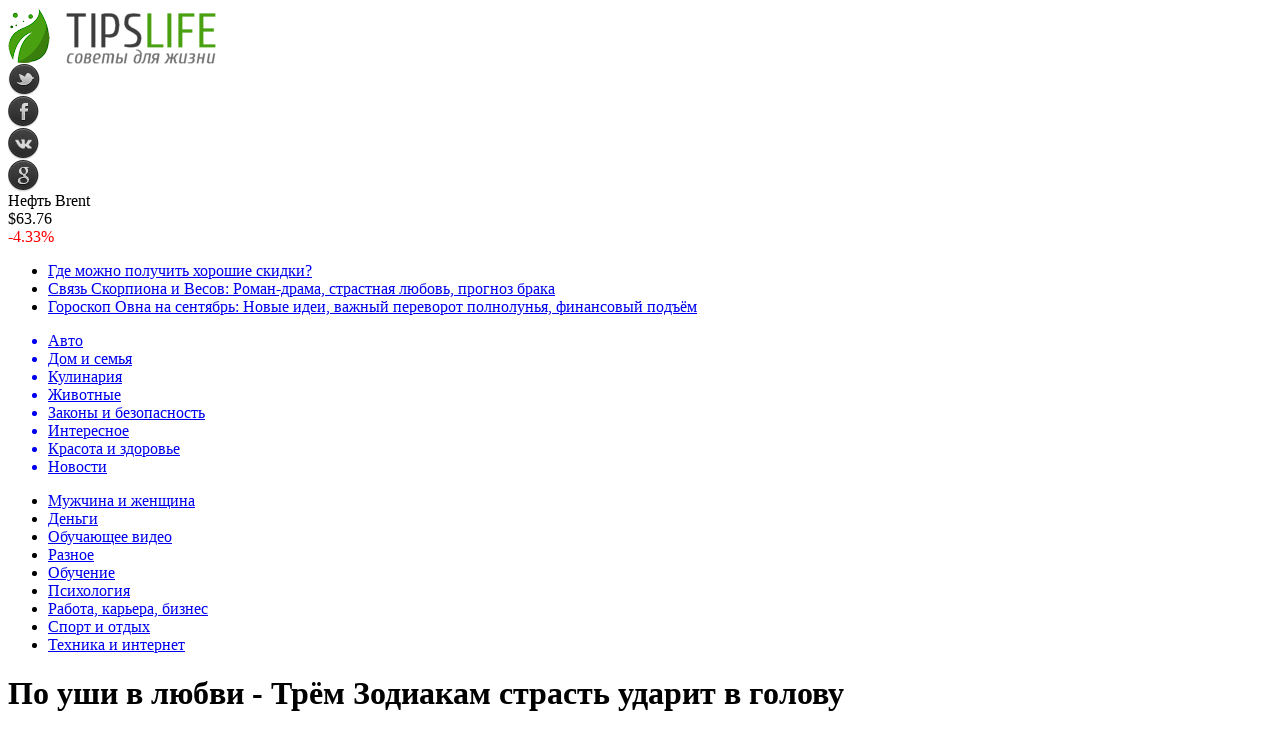

--- FILE ---
content_type: text/html; charset=UTF-8
request_url: http://tipslife.ru/93173-po-ushi-v-lyubvi-tryom-zodiakam-strast-udarit-v-golovu.html
body_size: 10713
content:
<!DOCTYPE html PUBLIC "-//W3C//DTD XHTML 1.0 Transitional//EN" "http://www.w3.org/TR/xhtml1/DTD/xhtml1-transitional.dtd">
<html xmlns="http://www.w3.org/1999/xhtml">
<head>
<meta http-equiv="Content-Type" content="text/html; charset=utf-8" />

<title>По уши в любви - Трём Зодиакам страсть ударит в голову</title>
<meta name="description" content="В конце марта чувства нагрянут нагадано-нежданно. Не все Знаки готовы и умеют безоговорочно увлечься кем-то, поддаться порыву и отдаться в плен эмоциям. Но вот весна именно так повлияет на Льва, Скорпиона и Весов. Они не станут сопротивляться любви с первого взгляда." />

<link rel="Shortcut Icon" href="http://tipslife.ru/favicon.ico" type="image/x-icon" />
<link rel="alternate" type="application/rss+xml" title="Советы для жизни - RSS" href="http://tipslife.ru/feed/" />
<link rel="stylesheet" href="http://tipslife.ru/wp-content/themes/novosti/style.css" type="text/css" />
<script src="//ajax.googleapis.com/ajax/libs/jquery/2.1.4/jquery.min.js"></script>
<link href='http://fonts.googleapis.com/css?family=Cuprum:400,400italic&subset=cyrillic' rel='stylesheet' type='text/css'><meta name='robots' content='max-image-preview:large' />
<style id='classic-theme-styles-inline-css' type='text/css'>
/*! This file is auto-generated */
.wp-block-button__link{color:#fff;background-color:#32373c;border-radius:9999px;box-shadow:none;text-decoration:none;padding:calc(.667em + 2px) calc(1.333em + 2px);font-size:1.125em}.wp-block-file__button{background:#32373c;color:#fff;text-decoration:none}
</style>
<style id='global-styles-inline-css' type='text/css'>
body{--wp--preset--color--black: #000000;--wp--preset--color--cyan-bluish-gray: #abb8c3;--wp--preset--color--white: #ffffff;--wp--preset--color--pale-pink: #f78da7;--wp--preset--color--vivid-red: #cf2e2e;--wp--preset--color--luminous-vivid-orange: #ff6900;--wp--preset--color--luminous-vivid-amber: #fcb900;--wp--preset--color--light-green-cyan: #7bdcb5;--wp--preset--color--vivid-green-cyan: #00d084;--wp--preset--color--pale-cyan-blue: #8ed1fc;--wp--preset--color--vivid-cyan-blue: #0693e3;--wp--preset--color--vivid-purple: #9b51e0;--wp--preset--gradient--vivid-cyan-blue-to-vivid-purple: linear-gradient(135deg,rgba(6,147,227,1) 0%,rgb(155,81,224) 100%);--wp--preset--gradient--light-green-cyan-to-vivid-green-cyan: linear-gradient(135deg,rgb(122,220,180) 0%,rgb(0,208,130) 100%);--wp--preset--gradient--luminous-vivid-amber-to-luminous-vivid-orange: linear-gradient(135deg,rgba(252,185,0,1) 0%,rgba(255,105,0,1) 100%);--wp--preset--gradient--luminous-vivid-orange-to-vivid-red: linear-gradient(135deg,rgba(255,105,0,1) 0%,rgb(207,46,46) 100%);--wp--preset--gradient--very-light-gray-to-cyan-bluish-gray: linear-gradient(135deg,rgb(238,238,238) 0%,rgb(169,184,195) 100%);--wp--preset--gradient--cool-to-warm-spectrum: linear-gradient(135deg,rgb(74,234,220) 0%,rgb(151,120,209) 20%,rgb(207,42,186) 40%,rgb(238,44,130) 60%,rgb(251,105,98) 80%,rgb(254,248,76) 100%);--wp--preset--gradient--blush-light-purple: linear-gradient(135deg,rgb(255,206,236) 0%,rgb(152,150,240) 100%);--wp--preset--gradient--blush-bordeaux: linear-gradient(135deg,rgb(254,205,165) 0%,rgb(254,45,45) 50%,rgb(107,0,62) 100%);--wp--preset--gradient--luminous-dusk: linear-gradient(135deg,rgb(255,203,112) 0%,rgb(199,81,192) 50%,rgb(65,88,208) 100%);--wp--preset--gradient--pale-ocean: linear-gradient(135deg,rgb(255,245,203) 0%,rgb(182,227,212) 50%,rgb(51,167,181) 100%);--wp--preset--gradient--electric-grass: linear-gradient(135deg,rgb(202,248,128) 0%,rgb(113,206,126) 100%);--wp--preset--gradient--midnight: linear-gradient(135deg,rgb(2,3,129) 0%,rgb(40,116,252) 100%);--wp--preset--font-size--small: 13px;--wp--preset--font-size--medium: 20px;--wp--preset--font-size--large: 36px;--wp--preset--font-size--x-large: 42px;--wp--preset--spacing--20: 0.44rem;--wp--preset--spacing--30: 0.67rem;--wp--preset--spacing--40: 1rem;--wp--preset--spacing--50: 1.5rem;--wp--preset--spacing--60: 2.25rem;--wp--preset--spacing--70: 3.38rem;--wp--preset--spacing--80: 5.06rem;--wp--preset--shadow--natural: 6px 6px 9px rgba(0, 0, 0, 0.2);--wp--preset--shadow--deep: 12px 12px 50px rgba(0, 0, 0, 0.4);--wp--preset--shadow--sharp: 6px 6px 0px rgba(0, 0, 0, 0.2);--wp--preset--shadow--outlined: 6px 6px 0px -3px rgba(255, 255, 255, 1), 6px 6px rgba(0, 0, 0, 1);--wp--preset--shadow--crisp: 6px 6px 0px rgba(0, 0, 0, 1);}:where(.is-layout-flex){gap: 0.5em;}:where(.is-layout-grid){gap: 0.5em;}body .is-layout-flex{display: flex;}body .is-layout-flex{flex-wrap: wrap;align-items: center;}body .is-layout-flex > *{margin: 0;}body .is-layout-grid{display: grid;}body .is-layout-grid > *{margin: 0;}:where(.wp-block-columns.is-layout-flex){gap: 2em;}:where(.wp-block-columns.is-layout-grid){gap: 2em;}:where(.wp-block-post-template.is-layout-flex){gap: 1.25em;}:where(.wp-block-post-template.is-layout-grid){gap: 1.25em;}.has-black-color{color: var(--wp--preset--color--black) !important;}.has-cyan-bluish-gray-color{color: var(--wp--preset--color--cyan-bluish-gray) !important;}.has-white-color{color: var(--wp--preset--color--white) !important;}.has-pale-pink-color{color: var(--wp--preset--color--pale-pink) !important;}.has-vivid-red-color{color: var(--wp--preset--color--vivid-red) !important;}.has-luminous-vivid-orange-color{color: var(--wp--preset--color--luminous-vivid-orange) !important;}.has-luminous-vivid-amber-color{color: var(--wp--preset--color--luminous-vivid-amber) !important;}.has-light-green-cyan-color{color: var(--wp--preset--color--light-green-cyan) !important;}.has-vivid-green-cyan-color{color: var(--wp--preset--color--vivid-green-cyan) !important;}.has-pale-cyan-blue-color{color: var(--wp--preset--color--pale-cyan-blue) !important;}.has-vivid-cyan-blue-color{color: var(--wp--preset--color--vivid-cyan-blue) !important;}.has-vivid-purple-color{color: var(--wp--preset--color--vivid-purple) !important;}.has-black-background-color{background-color: var(--wp--preset--color--black) !important;}.has-cyan-bluish-gray-background-color{background-color: var(--wp--preset--color--cyan-bluish-gray) !important;}.has-white-background-color{background-color: var(--wp--preset--color--white) !important;}.has-pale-pink-background-color{background-color: var(--wp--preset--color--pale-pink) !important;}.has-vivid-red-background-color{background-color: var(--wp--preset--color--vivid-red) !important;}.has-luminous-vivid-orange-background-color{background-color: var(--wp--preset--color--luminous-vivid-orange) !important;}.has-luminous-vivid-amber-background-color{background-color: var(--wp--preset--color--luminous-vivid-amber) !important;}.has-light-green-cyan-background-color{background-color: var(--wp--preset--color--light-green-cyan) !important;}.has-vivid-green-cyan-background-color{background-color: var(--wp--preset--color--vivid-green-cyan) !important;}.has-pale-cyan-blue-background-color{background-color: var(--wp--preset--color--pale-cyan-blue) !important;}.has-vivid-cyan-blue-background-color{background-color: var(--wp--preset--color--vivid-cyan-blue) !important;}.has-vivid-purple-background-color{background-color: var(--wp--preset--color--vivid-purple) !important;}.has-black-border-color{border-color: var(--wp--preset--color--black) !important;}.has-cyan-bluish-gray-border-color{border-color: var(--wp--preset--color--cyan-bluish-gray) !important;}.has-white-border-color{border-color: var(--wp--preset--color--white) !important;}.has-pale-pink-border-color{border-color: var(--wp--preset--color--pale-pink) !important;}.has-vivid-red-border-color{border-color: var(--wp--preset--color--vivid-red) !important;}.has-luminous-vivid-orange-border-color{border-color: var(--wp--preset--color--luminous-vivid-orange) !important;}.has-luminous-vivid-amber-border-color{border-color: var(--wp--preset--color--luminous-vivid-amber) !important;}.has-light-green-cyan-border-color{border-color: var(--wp--preset--color--light-green-cyan) !important;}.has-vivid-green-cyan-border-color{border-color: var(--wp--preset--color--vivid-green-cyan) !important;}.has-pale-cyan-blue-border-color{border-color: var(--wp--preset--color--pale-cyan-blue) !important;}.has-vivid-cyan-blue-border-color{border-color: var(--wp--preset--color--vivid-cyan-blue) !important;}.has-vivid-purple-border-color{border-color: var(--wp--preset--color--vivid-purple) !important;}.has-vivid-cyan-blue-to-vivid-purple-gradient-background{background: var(--wp--preset--gradient--vivid-cyan-blue-to-vivid-purple) !important;}.has-light-green-cyan-to-vivid-green-cyan-gradient-background{background: var(--wp--preset--gradient--light-green-cyan-to-vivid-green-cyan) !important;}.has-luminous-vivid-amber-to-luminous-vivid-orange-gradient-background{background: var(--wp--preset--gradient--luminous-vivid-amber-to-luminous-vivid-orange) !important;}.has-luminous-vivid-orange-to-vivid-red-gradient-background{background: var(--wp--preset--gradient--luminous-vivid-orange-to-vivid-red) !important;}.has-very-light-gray-to-cyan-bluish-gray-gradient-background{background: var(--wp--preset--gradient--very-light-gray-to-cyan-bluish-gray) !important;}.has-cool-to-warm-spectrum-gradient-background{background: var(--wp--preset--gradient--cool-to-warm-spectrum) !important;}.has-blush-light-purple-gradient-background{background: var(--wp--preset--gradient--blush-light-purple) !important;}.has-blush-bordeaux-gradient-background{background: var(--wp--preset--gradient--blush-bordeaux) !important;}.has-luminous-dusk-gradient-background{background: var(--wp--preset--gradient--luminous-dusk) !important;}.has-pale-ocean-gradient-background{background: var(--wp--preset--gradient--pale-ocean) !important;}.has-electric-grass-gradient-background{background: var(--wp--preset--gradient--electric-grass) !important;}.has-midnight-gradient-background{background: var(--wp--preset--gradient--midnight) !important;}.has-small-font-size{font-size: var(--wp--preset--font-size--small) !important;}.has-medium-font-size{font-size: var(--wp--preset--font-size--medium) !important;}.has-large-font-size{font-size: var(--wp--preset--font-size--large) !important;}.has-x-large-font-size{font-size: var(--wp--preset--font-size--x-large) !important;}
.wp-block-navigation a:where(:not(.wp-element-button)){color: inherit;}
:where(.wp-block-post-template.is-layout-flex){gap: 1.25em;}:where(.wp-block-post-template.is-layout-grid){gap: 1.25em;}
:where(.wp-block-columns.is-layout-flex){gap: 2em;}:where(.wp-block-columns.is-layout-grid){gap: 2em;}
.wp-block-pullquote{font-size: 1.5em;line-height: 1.6;}
</style>
<script type="text/javascript" id="wp-postviews-cache-js-extra">
/* <![CDATA[ */
var viewsCacheL10n = {"admin_ajax_url":"http:\/\/tipslife.ru\/wp-admin\/admin-ajax.php","post_id":"93173"};
/* ]]> */
</script>
<script type="text/javascript" src="http://tipslife.ru/wp-content/plugins/post-views-counter-x/postviews-cache.js?ver=6.5.5" id="wp-postviews-cache-js"></script>
<link rel="canonical" href="http://tipslife.ru/93173-po-ushi-v-lyubvi-tryom-zodiakam-strast-udarit-v-golovu.html" />
<link rel="alternate" type="application/json+oembed" href="http://tipslife.ru/wp-json/oembed/1.0/embed?url=http%3A%2F%2Ftipslife.ru%2F93173-po-ushi-v-lyubvi-tryom-zodiakam-strast-udarit-v-golovu.html" />
<link rel="alternate" type="text/xml+oembed" href="http://tipslife.ru/wp-json/oembed/1.0/embed?url=http%3A%2F%2Ftipslife.ru%2F93173-po-ushi-v-lyubvi-tryom-zodiakam-strast-udarit-v-golovu.html&#038;format=xml" />
</head>

<body>


<div id="preha"></div>

<div id="prewap">
<div id="wrapper">

	<div id="header">
		<div class="logo"><a href="http://tipslife.ru" title="Советы для жизни"><img src="http://tipslife.ru/img/logo.png" width="208" height="56" alt="Советы для жизни" /></a></div>
		<div class="zalogo">
			<div class="soca">
				<!--noindex-->
					<div class="socilo"><a href="http://tipslife.ru/red.php?https://twitter.com/" rel="nofollow" target="_blank"><img src="http://tipslife.ru/img/so1.png" width="32" height="32" /></a></div>
					<div class="socilo"><a href="http://tipslife.ru/red.php?https://www.facebook.com/" rel="nofollow" target="_blank"><img src="http://tipslife.ru/img/so2.png" width="32" height="32" /></a></div>
					<div class="socilo"><a href="http://tipslife.ru/red.php?https://vk.com/" rel="nofollow" target="_blank"><img src="http://tipslife.ru/img/so3.png" width="32" height="32" /></a></div>
					<div class="socilo"><a href="http://tipslife.ru/red.php?https://plus.google.com/" rel="nofollow" target="_blank"><img src="http://tipslife.ru/img/so4.png" width="32" height="32" /></a></div>
					<div class="newser"></div>
				<!--/noindex-->	
			</div>
			<!--noindex-->
			<div class="neft">
			
<div class="valzag">
	<div class="rkurs2" title="Цена на нефть марки Brent">Нефть Brent</div>
	<div class="neftcen">$63.76</div>
<div class="neftraz"><font color="red">-4.33%</font></div></div>			</div>
			<!--/noindex-->
			<div class="hotter">
				<ul>
								<li><a href="http://tipslife.ru/45308-gde-mozhno-poluchit-horoshie-skidki.html">Где можно получить хорошие скидки?</a></li>
								<li><a href="http://tipslife.ru/95994-svyaz-skorpiona-i-vesov-roman-drama-strastnaya-lyubov-prognoz-braka.html">Связь Скорпиона и Весов: Роман-драма, страстная любовь, прогноз брака</a></li>
								<li><a href="http://tipslife.ru/95965-goroskop-ovna-na-sentyabr-novye-idei-vazhnyj-perevorot-polnolunya-finansovyj-podyom.html">Гороскоп Овна на сентябрь: Новые идеи, важный переворот полнолунья, финансовый подъём</a></li>
								</ul>
			</div>
		</div>
	</div>


	<div class="menuhi">

	
	<div class="menu2">
		<ul>	
	
				<a href="http://tipslife.ru/avto"><li>Авто</li></a>
				
				<a href="http://tipslife.ru/family"><li>Дом и семья</li></a>
				
				<a href="http://tipslife.ru/meal"><li>Кулинария</li></a>
				
				<a href="http://tipslife.ru/animal"><li>Животные</li></a>
				
				<a href="http://tipslife.ru/law"><li>Законы и безопасность</li></a>
				
				<a href="http://tipslife.ru/progon"><li class="current"><div class="strela">Интересное</div></li></a>
				
				<a href="http://tipslife.ru/health"><li>Красота и здоровье</li></a>
			
				<a href="http://tipslife.ru/news"><li>Новости</li></a>
				</ul>
	</div>
	
	<div class="menu3">
	<ul>
		<li><a href="http://tipslife.ru/adam_eva">Мужчина и женщина</a></li>
		<li><a href="http://tipslife.ru/money">Деньги</a></li>
		<li><a href="http://tipslife.ru/video">Обучающее видео</a></li>
		<li><a href="http://tipslife.ru/my-news">Разное</a></li>
		<li><a href="http://tipslife.ru/school">Обучение</a></li>
		<li><a href="http://tipslife.ru/psychology">Психология</a></li>
		<li><a href="http://tipslife.ru/job">Работа, карьера, бизнес</a></li>
		<li><a href="http://tipslife.ru/sport">Спорт и отдых</a></li>
		<li><a href="http://tipslife.ru/computers">Техника и интернет</a></li>
	<ul>
	</div>
	

	
	</div>
	
</div>
</div>


<div id="bugatop"></div>
<div id="mblos">
<div id="wrapper">
	<div id="vkulleft" >

	
							<div id="novost">

				<h1>По уши в любви - Трём Зодиакам страсть ударит в голову</h1>
				
				<div id="podzag">
					<div id="rubr"><div id="breadcrumb"><ul><li><a href="http://tipslife.ru">Главная</a></li><li>&gt;</li><li><a href="http://tipslife.ru/progon">Интересное</a></li></ul></div></div>
					<!--noindex-->
					<div id="delilka">
	<img src="http://tipslife.ru/wp-content/themes/novosti/modules/soc/vk.png" width="18" height="18" title="Поделиться ссылкой ВКонтакте" style="cursor:pointer;" onclick="window.open('http://vkontakte.ru/share.php?url=http://tipslife.ru/93173-po-ushi-v-lyubvi-tryom-zodiakam-strast-udarit-v-golovu.html','gener','width=500,height=400,top='+((screen.height-400)/2)+',left='+((screen.width-500)/2)+',toolbar=no,location=no,directories=no,status=no,menubar=no,scrollbars=no,resizable=no')" />
	<img src="http://tipslife.ru/wp-content/themes/novosti/modules/soc/fb.png" width="18" height="18" title="Поделиться ссылкой в Facebook" style="cursor:pointer;" onclick="window.open('http://www.facebook.com/sharer.php?u=http://tipslife.ru/93173-po-ushi-v-lyubvi-tryom-zodiakam-strast-udarit-v-golovu.html','gener','width=500,height=400,top='+((screen.height-400)/2)+',left='+((screen.width-500)/2)+',toolbar=no,location=no,directories=no,status=no,menubar=no,scrollbars=no,resizable=no')" />
	<a href="http://tipslife.ru/red.php?http://twitter.com/home?status=По уши в любви - Трём Зодиакам страсть ударит в голову - http://tipslife.ru/93173-po-ushi-v-lyubvi-tryom-zodiakam-strast-udarit-v-golovu.html" target="_blank" rel="nofollow"><img src="http://tipslife.ru/wp-content/themes/novosti/modules/soc/tw.png" width="18" height="18" title="Поделиться ссылкой в Twitter" /></a>
	<img src="http://tipslife.ru/wp-content/themes/novosti/modules/soc/mm.png" width="18" height="18" title="Поделиться ссылкой в Моем Мире" style="cursor:pointer;" onclick="window.open('http://connect.mail.ru/share?share_url=http://tipslife.ru/93173-po-ushi-v-lyubvi-tryom-zodiakam-strast-udarit-v-golovu.html','gener','width=512,height=332,top='+((screen.height-332)/2)+',left='+((screen.width-512)/2)+',toolbar=no,location=no,directories=no,status=no,menubar=no,scrollbars=no,resizable=no')" />
	<img src="http://tipslife.ru/wp-content/themes/novosti/modules/soc/od.png" width="18" height="18" title="Поделиться ссылкой в Одноклассниках" style="cursor:pointer;" onclick="window.open('http://www.odnoklassniki.ru/dk?st.cmd=addShare&st.s=0&st._surl==http://tipslife.ru/93173-po-ushi-v-lyubvi-tryom-zodiakam-strast-udarit-v-golovu.html','gener','width=580,height=420,top='+((screen.height-420)/2)+',left='+((screen.width-580)/2)+',toolbar=no,location=no,directories=no,status=no,menubar=no,scrollbars=no,resizable=no')" />
</div>					<div id="datecont">20.03.2020 13:22 <img src="http://tipslife.ru/img/likad.jpg" width="10" height="6" style="padding-right:4px;padding-left:10px;" />3</div>
					<!--/noindex-->
				</div>
					
										

				<div id="samtext">
																					<p><img src="http://tipslife.ru/wp-content/uploads/2020/03/1584617718_po-ushi-v-ljubvi-goroskop.jpg" alt="По уши в любви - Трём Зодиакам страсть ударит в голову" title="По уши в любви - Трём Зодиакам страсть ударит в голову" /></p>
						<p>В конце марта чувства нагрянут нагадано-нежданно.</p>
</p>
<p>Не все Знаки готовы и умеют безоговорочно увлечься кем-то, поддаться порыву и отдаться в плен эмоциям. Но вот весна именно так повлияет на Льва, Скорпиона и Весов. Они не станут сопротивляться любви с первого взгляда.</p>
<p>Венера в Тельце на всех Зодиаков навеивает романтику и желание быть любимыми, но не каждый буквально воспринимают «посыл». А вот достучится Планета Любви до сердец тех, кому не чужды увлечения, интрижки и бурные романы. В 20-х числах марта трём Зодиакам страсть ударит в голову особенно сильно.</p>
<p>Скорпионы — натуры страстные и в делах сердечных доверяю больше порывам, чем логическому мышлению. По уши в любви представители этих Зодиаков окажутся с первого взгляда. Им достаточно внешних данных и энергетики, которая исходит от человек. Всё остальное додумают в своём воображении. В конце марта Скорпионов ждёт встреча с тем, кто надолго нарушит покой и жизненный уклад.</p>
<p>Справиться влюбчивому Знаку будет сложно, он будет впадать в мир фантазий и грусти. Но тихо и мирно пережить увлечением будет сложно и в один прекрасный момент смогут открыться объекту обожания. Но чем дольше Зодиак будет томиться тайной любовью, тем сложнее сможет смириться с тем, каким на самом деле окажется человек.</p>
<p><img decoding="async" src="http://tipslife.ru/wp-content/uploads/2020/03/1584617738_trem-zodiakam-strast-udarit-v-golovu.jpg" alt="По уши в любви - Трём Зодиакам страсть ударит в голову" title="По уши в любви - Трём Зодиакам страсть ударит в голову"/></p>
<p>Лев никогда не пройдет мимо привлекательно и харизматичного человека. Хоть и говорят, что противоположности притягиваются, то в случае этого Зодиака — свой своего видит издалека. Их манят сильные и яркие личности, как и они сами. Но в отличие от других Зодиаков, Лев умеет долго жить в мире иллюзий и мечтаний. Он никогда не даст повода другим подумать, что они кем-то слишком увлечены.</p>
<p>И так будет продолжаться до тех пор, пока царская натура не убедится, что в них тоже заинтересованы. Так и произойдёт в конце марта, а точнее в 20-х числах. Льву дадут полный карт-бланш и он с головой окунётся в план-захват сердца того, кем так сильно увлечён.</p>
<p>Весы очень переменчивы и всегда сомневаются, долго думают и предпочитают занимать выжидающую позицию. Здесь их подход схож с тактикой Льва, но в отличие от огненного Знака, не будут парить в мире фантазий. Они сразу начнут размышлять, насколько сильны эти чувства. После 20 марта на их пути встретиться человек, с силой притяжения к которому, будет сложно справиться. Благодаря тому, что Венера в Тельце, Весы будут решительными и проявят настойчивость. В это время они будут склонны действовать, даже если и сомнения будут одолевать головы, но сердце заставит открыться и поставить вопрос прямо.</p>
<p><!--noindex--><a href="http://tipslife.ru/red.php?https://www.vladtime.ru/nauka/sverhestestvennoe/745010" rel="nofollow noopener noreferrer" target="_blank">Источник</a><!--/noindex--></p>
					
		
					
									</div>
				
				
				

				

				

								


														<div class="brght"><a href="http://tipslife.ru/93177-deva-isterichka-20-marta-u-zodiaka-est-risk-sorvatsya.html"><img src="http://tipslife.ru/img/brght.png" width="77" height="86" alt="Следующая новость" title="Следующая новость" /></a></div>
										<div class="bleft"><a href="http://tipslife.ru/93171-podarok-na-vyhodnyh-oven-najdet-dengi-esli-uspokoitsya.html"><img src="http://tipslife.ru/img/bleft.png" width="77" height="86" alt="Предыдущая новость" title="Предыдущая новость" /></a></div>
								</div>
				
			

			<div id="podnovka">

				<div id="podeshe" class="misto" style="">
					<div class="mikar" style="border-radius: 0px 3px 3px 0px;">Читайте также</div>
    <ul>
		<li><a href="http://tipslife.ru/45308-gde-mozhno-poluchit-horoshie-skidki.html">Где можно получить хорошие скидки?</a></li>
		<li><a href="http://tipslife.ru/95994-svyaz-skorpiona-i-vesov-roman-drama-strastnaya-lyubov-prognoz-braka.html">Связь Скорпиона и Весов: Роман-драма, страстная любовь, прогноз брака</a></li>
		<li><a href="http://tipslife.ru/95965-goroskop-ovna-na-sentyabr-novye-idei-vazhnyj-perevorot-polnolunya-finansovyj-podyom.html">Гороскоп Овна на сентябрь: Новые идеи, важный переворот полнолунья, финансовый подъём</a></li>
		<li><a href="http://tipslife.ru/95952-oven-goroskop-2021-moshhnyj-tolchok-yupitera-pereezd-perevorot-sudby.html">Овен гороскоп 2021: Мощный толчок Юпитера, переезд, переворот судьбы</a></li>
		<li><a href="http://tipslife.ru/95936-lyubov-na-rabochem-meste-skorpionam-astrolog-predskazal-burnyj-roman-v-avguste.html">«Любовь на рабочем месте»: Скорпионам астролог предсказал бурный роман в августе</a></li>
		</ul>


				</div>
				<div id="podad" style="padding-bottom:10px;">

								<div id="podposta">
					<div class="curved-hz-2">
															<a href="http://tipslife.ru/45308-gde-mozhno-poluchit-horoshie-skidki.html"><img src="http://tipslife.ru/wp-content/uploads/2022/01/skidka1.jpg" alt="Где можно получить хорошие скидки?" title="Где можно получить хорошие скидки?" /></a>										</div>
				<div class="promaka"><a href="http://tipslife.ru/45308-gde-mozhno-poluchit-horoshie-skidki.html">Где можно получить хорошие скидки?</a></div>
				</div>
								

				</div>
			</div>


			<div style="text-align:center;margin-left:15px;margin-right:10px;margin-bottom:10px;margin-top:10px;font-size:11px;background-color:#f7f7f7;color:#b8b8b8;padding-left:10px;padding-right:10px;padding-bottom:1px;padding-top:1px;position:relative;border-radius:3px;width:535px;overflow:hidden;">
			<p>
						<a href="http://tipslife.ru/96658-krymskij-myod-nektar-chistoty-prirody.html" style="color:#b8b8b8;text-decoration:none;">Крымский мёд: Нектар чистоты природы</a>
						<a href="http://tipslife.ru/96649-otzyvy-pro-kejs-investora-i-analiz-podhoda.html" style="color:#b8b8b8;text-decoration:none;">Отзывы про Tarasov System: кейс инвестора и анализ подхода Ильи Тарасова</a>
						<a href="http://tipslife.ru/96646-nadyozhnye-sposoby-bystrogo-bezopasnogo-pop.html" style="color:#b8b8b8;text-decoration:none;">Надёжные способы быстрого безопасного пополнения счёта в магазине Steam для удобных покупок игр</a>
						<a href="http://tipslife.ru/96640-tehnologii-zashhity-kak-vybrat-detektory-banknot.html" style="color:#b8b8b8;text-decoration:none;">Технологии защиты: как выбрать детекторы банкнот</a>
						<a href="http://tipslife.ru/96637-leo000-v-akczii-priglasi-druga.html" style="color:#b8b8b8;text-decoration:none;">Леон: фрибет 18000 в акции «Пригласи друга»</a>
						</p>
			</div>

			
		


</div>

	<div id="vkulright">
			<div id="vkul1x">
<!--noindex-->
<div id="infrx">
	<div class="svatog">Горячее</div>
		<div id="infr3x">
			<a href="http://tipslife.ru/45308-gde-mozhno-poluchit-horoshie-skidki.html"><img src="http://tipslife.ru/wp-content/uploads/2022/01/skidka1-130x130.jpg" alt="Где можно получить хорошие скидки?" title="Где можно получить хорошие скидки?" width="100" height="80" /></a>
		<p><a href="http://tipslife.ru/45308-gde-mozhno-poluchit-horoshie-skidki.html">Где можно получить хорошие скидки?</a></p>
	</div>
		<div id="infr3x">
		<a href="http://tipslife.ru/95994-svyaz-skorpiona-i-vesov-roman-drama-strastnaya-lyubov-prognoz-braka.html" title="Связь Скорпиона и Весов: Роман-драма, страстная любовь, прогноз брака"><img src="http://tipslife.ru/wp-content/plugins/img-in-post/nopic.jpg" width="100" height="80" /></a>
		<p><a href="http://tipslife.ru/95994-svyaz-skorpiona-i-vesov-roman-drama-strastnaya-lyubov-prognoz-braka.html">Связь Скорпиона и Весов: Роман-драма, страстная любовь, прогноз брака</a></p>
	</div>
		<div id="infr3x">
		<a href="http://tipslife.ru/95965-goroskop-ovna-na-sentyabr-novye-idei-vazhnyj-perevorot-polnolunya-finansovyj-podyom.html" title="Гороскоп Овна на сентябрь: Новые идеи, важный переворот полнолунья, финансовый подъём"><img src="http://tipslife.ru/wp-content/plugins/img-in-post/nopic.jpg" width="100" height="80" /></a>
		<p><a href="http://tipslife.ru/95965-goroskop-ovna-na-sentyabr-novye-idei-vazhnyj-perevorot-polnolunya-finansovyj-podyom.html">Гороскоп Овна на сентябрь: Новые идеи, важный переворот полнолунья, финансовый подъём</a></p>
	</div>
		<div id="infr3x">
		<a href="http://tipslife.ru/95952-oven-goroskop-2021-moshhnyj-tolchok-yupitera-pereezd-perevorot-sudby.html" title="Овен гороскоп 2021: Мощный толчок Юпитера, переезд, переворот судьбы"><img src="http://tipslife.ru/wp-content/plugins/img-in-post/nopic.jpg" width="100" height="80" /></a>
		<p><a href="http://tipslife.ru/95952-oven-goroskop-2021-moshhnyj-tolchok-yupitera-pereezd-perevorot-sudby.html">Овен гороскоп 2021: Мощный толчок Юпитера, переезд, переворот судьбы</a></p>
	</div>
		<div id="infr3x">
			<a href="http://tipslife.ru/95936-lyubov-na-rabochem-meste-skorpionam-astrolog-predskazal-burnyj-roman-v-avguste.html"><img src="http://tipslife.ru/wp-content/uploads/2021/07/0-1.jpg" alt="«Любовь на рабочем месте»: Скорпионам астролог предсказал бурный роман в августе" title="«Любовь на рабочем месте»: Скорпионам астролог предсказал бурный роман в августе" width="100" height="80" /></a>
		<p><a href="http://tipslife.ru/95936-lyubov-na-rabochem-meste-skorpionam-astrolog-predskazal-burnyj-roman-v-avguste.html">«Любовь на рабочем месте»: Скорпионам астролог предсказал бурный роман в августе</a></p>
	</div>
		<div id="infr3x">
		<a href="http://tipslife.ru/95935-natalnaya-karta-menyaet-sudby-kak-prochitat-goroskop-rozhdeniya.html" title="Натальная карта меняет судьбы: Как прочитать гороскоп рождения"><img src="http://tipslife.ru/wp-content/plugins/img-in-post/nopic.jpg" width="100" height="80" /></a>
		<p><a href="http://tipslife.ru/95935-natalnaya-karta-menyaet-sudby-kak-prochitat-goroskop-rozhdeniya.html">Натальная карта меняет судьбы: Как прочитать гороскоп рождения</a></p>
	</div>
		<div id="infr3x">
			<a href="http://tipslife.ru/95930-burlyashhij-kotyol-zhelanij-o-polze-novoluniya-dlya-ovnov-10-iyulya-rasskazal-astrolog.html"><img src="http://tipslife.ru/wp-content/uploads/2021/07/0.jpg" alt="«Бурлящий котёл желаний»: О пользе новолуния для Овнов 10 июля рассказал астролог" title="«Бурлящий котёл желаний»: О пользе новолуния для Овнов 10 июля рассказал астролог" width="100" height="80" /></a>
		<p><a href="http://tipslife.ru/95930-burlyashhij-kotyol-zhelanij-o-polze-novoluniya-dlya-ovnov-10-iyulya-rasskazal-astrolog.html">«Бурлящий котёл желаний»: О пользе новолуния для Овнов 10 июля рассказал астролог</a></p>
	</div>
	</div>
<!--/noindex-->
			</div>

			<div id="vkul2">
				<div id="eshelka">
					<div class="moyzaf">
						<div class="linet"></div><div class="kuzer">Последние новости</div><div class="linebot"></div>
					</div>	
					<ul>				
										<li><span>22:32</span> <a href="http://tipslife.ru/45308-gde-mozhno-poluchit-horoshie-skidki.html">Где можно получить хорошие скидки?</a></li>
										<li><span>11:42</span> <a href="http://tipslife.ru/95994-svyaz-skorpiona-i-vesov-roman-drama-strastnaya-lyubov-prognoz-braka.html">Связь Скорпиона и Весов: Роман-драма, страстная любовь, прогноз брака</a></li>
										<li><span>14:52</span> <a href="http://tipslife.ru/95965-goroskop-ovna-na-sentyabr-novye-idei-vazhnyj-perevorot-polnolunya-finansovyj-podyom.html">Гороскоп Овна на сентябрь: Новые идеи, важный переворот полнолунья, финансовый подъём</a></li>
										<li><span>16:21</span> <a href="http://tipslife.ru/95952-oven-goroskop-2021-moshhnyj-tolchok-yupitera-pereezd-perevorot-sudby.html">Овен гороскоп 2021: Мощный толчок Юпитера, переезд, переворот судьбы</a></li>
										<li><span>16:02</span> <a href="http://tipslife.ru/95936-lyubov-na-rabochem-meste-skorpionam-astrolog-predskazal-burnyj-roman-v-avguste.html">«Любовь на рабочем месте»: Скорпионам астролог предсказал бурный роман в августе</a></li>
										<li><span>13:52</span> <a href="http://tipslife.ru/95935-natalnaya-karta-menyaet-sudby-kak-prochitat-goroskop-rozhdeniya.html">Натальная карта меняет судьбы: Как прочитать гороскоп рождения</a></li>
										<li><span>14:32</span> <a href="http://tipslife.ru/95930-burlyashhij-kotyol-zhelanij-o-polze-novoluniya-dlya-ovnov-10-iyulya-rasskazal-astrolog.html">«Бурлящий котёл желаний»: О пользе новолуния для Овнов 10 июля рассказал астролог</a></li>
										<li><span>14:42</span> <a href="http://tipslife.ru/95928-data-rozhdeniya-raschyot-harakteristiki-sovmestimost-chisel-kak-pravilno-nazvat-rebyonka.html">Дата рождения: Расчёт характеристики, совместимость чисел, как правильно назвать ребёнка</a></li>
										<li><span>17:52</span> <a href="http://tipslife.ru/95922-astrolog-predupredil-ovnov-o-tyazhyoloj-nedele-iyulya.html">Астролог предупредил Овнов о тяжёлой неделе июля</a></li>
										<li><span>18:41</span> <a href="http://tipslife.ru/95915-astrolog-predupredil-blizneczov-ob-opasnosti-ognennyh-znakov-na-etoj-nedele.html">Астролог предупредил Близнецов об опасности огненных знаков на этой неделе</a></li>
										<li><span>17:42</span> <a href="http://tipslife.ru/95865-chisla-1111-2222-na-chasah-kakoe-zhelanie-zagadat-soglasno-pravilam-angelskoj-numerologii.html">Числа 11:11, 22:22 на часах: Какое желание загадать согласно правилам ангельской нумерологии</a></li>
										<li><span>19:45</span> <a href="http://tipslife.ru/45088-bilety-loterei-kak-propusk-v-schastlivuyu-zhizn.html">Билеты лотереи как пропуск в счастливую жизнь</a></li>
										<li><span>4:41</span> <a href="http://tipslife.ru/95591-chyornaya-malina-umenshila-allergicheskie-reakczii-kozhi.html">Чёрная малина уменьшила аллергические реакции кожи</a></li>
										<li><span>2:41</span> <a href="http://tipslife.ru/95590-zhir-na-zhivote-provocziruet-zabolevaniya-uskoryayushhie-starenie.html">Жир на животе провоцирует заболевания, ускоряющие старение</a></li>
										<li><span>0:41</span> <a href="http://tipslife.ru/95589-v-argentine-najdeny-ostanki-6-metrovoj-hishhnoj-ryby-vozrastom-70-mln-let.html">В Аргентине найдены останки 6-метровой хищной рыбы возрастом 70 млн лет</a></li>
										<li><span>22:32</span> <a href="http://tipslife.ru/95588-myortvye-vody-pogubili-korabli-kleopatry-v-31-godu-do-nashej-ery.html">«Мёртвые воды» погубили корабли Клеопатры в 31 году до нашей эры</a></li>
										<li><span>20:31</span> <a href="http://tipslife.ru/95587-antirakovaya-molekula-lih383-pomozhet-pri-boli-i-depressii.html">Антираковая молекула LIH383 поможет при боли и депрессии</a></li>
										<li><span>18:22</span> <a href="http://tipslife.ru/95586-korovy-ovczy-i-sobaki-mogut-predskazyvat-zemletryaseniya.html">Коровы, овцы и собаки могут предсказывать землетрясения</a></li>
										<li><span>12:02</span> <a href="http://tipslife.ru/95585-na-ldu-v-italyanskih-alpah-poyavilis-rozovye-vodorosli.html">На льду в итальянских Альпах появились розовые водоросли</a></li>
										<li><span>5:41</span> <a href="http://tipslife.ru/95583-v-yaponii-invalidnuyu-kolyasku-osnastili-roborukami.html">В Японии инвалидную коляску оснастили роборуками</a></li>
										<li><span>3:31</span> <a href="http://tipslife.ru/95582-rossijskie-uchyonye-uchat-nejroset-vyrashhivat-iskusstvennye-organy.html">Российские учёные учат нейросеть выращивать искусственные органы</a></li>
										<li><span>1:22</span> <a href="http://tipslife.ru/95581-nemeczkie-uchyonye-sozdali-iz-listev-magnolii-prozrachnyj-elektrolit.html">Немецкие учёные создали из листьев магнолии прозрачный электролит</a></li>
										<li><span>23:12</span> <a href="http://tipslife.ru/95580-instinkt-materinstva-pomog-40-krys-pobedit-kokainovuyu-zavisimost.html">Инстинкт материнства помог 40% крыс победить кокаиновую зависимость</a></li>
										<li><span>21:02</span> <a href="http://tipslife.ru/95579-sobaki-delayut-detej-obshhitelnee-so-sverstnikami-na-23.html">Собаки делают детей общительнее со сверстниками на 23%</a></li>
										<li><span>19:02</span> <a href="http://tipslife.ru/95578-gigantskie-skorpiony-zhili-na-territorii-avstralii-vo-vremya-paleozoya.html">Гигантские скорпионы жили на территории Австралии во время палеозоя</a></li>
										
										<li><span>22:40</span> <a href="http://tipslife.ru/96658-krymskij-myod-nektar-chistoty-prirody.html">Крымский мёд: Нектар чистоты природы</a></li>
										<li><span>7:14</span> <a href="http://tipslife.ru/96649-otzyvy-pro-kejs-investora-i-analiz-podhoda.html">Отзывы про Tarasov System: кейс инвестора и анализ подхода Ильи Тарасова</a></li>
										<li><span>2:17</span> <a href="http://tipslife.ru/96646-nadyozhnye-sposoby-bystrogo-bezopasnogo-pop.html">Надёжные способы быстрого безопасного пополнения счёта в магазине Steam для удобных покупок игр</a></li>
										</ul>
				</div>
								

			</div>

		</div>	
	</div>
	</div> <!--mblos-->
	
	
	<div id="bugabot"></div>
	
	
	
<div id="prewap">
<div id="wrapfoot">	
<div id="prefooter">
	<div id="peroa">Читайте также</div>
	<div id="foalen">
									<div id="glav3">
					<div id="catern"><ul class="post-categories">
	<li><a href="http://tipslife.ru/my-news" rel="category tag">Мои новости</a></li></ul></div>
															<a href="http://tipslife.ru/45308-gde-mozhno-poluchit-horoshie-skidki.html"><img src="http://tipslife.ru/wp-content/uploads/2022/01/skidka1-130x130.jpg" alt="Где можно получить хорошие скидки?" title="Где можно получить хорошие скидки?" width="130" height="130" /></a>
										<p><a href="http://tipslife.ru/45308-gde-mozhno-poluchit-horoshie-skidki.html">Где можно получить хорошие скидки?</a></p>
					</div>
									<div id="glav3">
					<div id="catern"><ul class="post-categories">
	<li><a href="http://tipslife.ru/progon" rel="category tag">Интересное</a></li></ul></div>
										<a href="http://tipslife.ru/95994-svyaz-skorpiona-i-vesov-roman-drama-strastnaya-lyubov-prognoz-braka.html" title="Связь Скорпиона и Весов: Роман-драма, страстная любовь, прогноз брака"><img src="http://tipslife.ru/wp-content/plugins/img-in-post/nopic.jpg" width="130" height="130" /></a>
										<p><a href="http://tipslife.ru/95994-svyaz-skorpiona-i-vesov-roman-drama-strastnaya-lyubov-prognoz-braka.html">Связь Скорпиона и Весов: Роман-драма, страстная любовь, прогноз брака</a></p>
					</div>
									<div id="glav3">
					<div id="catern"><ul class="post-categories">
	<li><a href="http://tipslife.ru/progon" rel="category tag">Интересное</a></li></ul></div>
										<a href="http://tipslife.ru/95965-goroskop-ovna-na-sentyabr-novye-idei-vazhnyj-perevorot-polnolunya-finansovyj-podyom.html" title="Гороскоп Овна на сентябрь: Новые идеи, важный переворот полнолунья, финансовый подъём"><img src="http://tipslife.ru/wp-content/plugins/img-in-post/nopic.jpg" width="130" height="130" /></a>
										<p><a href="http://tipslife.ru/95965-goroskop-ovna-na-sentyabr-novye-idei-vazhnyj-perevorot-polnolunya-finansovyj-podyom.html">Гороскоп Овна на сентябрь: Новые идеи, важный переворот полнолунья, финансовый подъём</a></p>
					</div>
									<div id="glav3">
					<div id="catern"><ul class="post-categories">
	<li><a href="http://tipslife.ru/progon" rel="category tag">Интересное</a></li></ul></div>
										<a href="http://tipslife.ru/95952-oven-goroskop-2021-moshhnyj-tolchok-yupitera-pereezd-perevorot-sudby.html" title="Овен гороскоп 2021: Мощный толчок Юпитера, переезд, переворот судьбы"><img src="http://tipslife.ru/wp-content/plugins/img-in-post/nopic.jpg" width="130" height="130" /></a>
										<p><a href="http://tipslife.ru/95952-oven-goroskop-2021-moshhnyj-tolchok-yupitera-pereezd-perevorot-sudby.html">Овен гороскоп 2021: Мощный толчок Юпитера, переезд, переворот судьбы</a></p>
					</div>
									<div id="glav3">
					<div id="catern"><ul class="post-categories">
	<li><a href="http://tipslife.ru/progon" rel="category tag">Интересное</a></li></ul></div>
															<a href="http://tipslife.ru/95936-lyubov-na-rabochem-meste-skorpionam-astrolog-predskazal-burnyj-roman-v-avguste.html"><img src="http://tipslife.ru/wp-content/uploads/2021/07/0-1.jpg" alt="«Любовь на рабочем месте»: Скорпионам астролог предсказал бурный роман в августе" title="«Любовь на рабочем месте»: Скорпионам астролог предсказал бурный роман в августе" width="130" height="130" /></a>
										<p><a href="http://tipslife.ru/95936-lyubov-na-rabochem-meste-skorpionam-astrolog-predskazal-burnyj-roman-v-avguste.html">«Любовь на рабочем месте»: Скорпионам астролог предсказал бурный роман в августе</a></p>
					</div>
									<div id="glav3">
					<div id="catern"><ul class="post-categories">
	<li><a href="http://tipslife.ru/progon" rel="category tag">Интересное</a></li></ul></div>
										<a href="http://tipslife.ru/95935-natalnaya-karta-menyaet-sudby-kak-prochitat-goroskop-rozhdeniya.html" title="Натальная карта меняет судьбы: Как прочитать гороскоп рождения"><img src="http://tipslife.ru/wp-content/plugins/img-in-post/nopic.jpg" width="130" height="130" /></a>
										<p><a href="http://tipslife.ru/95935-natalnaya-karta-menyaet-sudby-kak-prochitat-goroskop-rozhdeniya.html">Натальная карта меняет судьбы: Как прочитать гороскоп рождения</a></p>
					</div>
					</div>
</div>

	<div id="footer">
		<div id="kopi">
		<p>&copy; 2010-2020, «TIPSLIFE - Советы для жизни». Все права защищены.</p>
		<p>При копировании материалов прямая открытая для поисковых систем гиперссылка на tipslife.ru обязательна.</p>
		<p><img src="http://tipslife.ru/img/mmail.png" width="15" height="11" align="left" style="margin-right:5px;margin-top:2px;" /> <img src="http://1by.by/mails/tipsliferu.png" /></p>
		<p>Карта сайта <a href="http://tipslife.ru/sitemap.xml">XML</a> - <a href="http://tipslife.ru/vse-materialy">HTML</a></p>
		</div>
	</div>
</div>	
</div>
	
	

<!--noindex-->
<script src="http://tipslife.ru/jquery.lockfixed.min.js"></script>
<script src="http://tipslife.ru/dvigo.js"></script>
<img src="https://mc.yandex.ru/watch/45955410" style="position:absolute; left:-9999px;" alt="" /><script type="text/javascript">
!function(o){o.lockfixed("#vkul1x",{offset:{top:10,bottom:380}})}(jQuery);
</script>
<!--/noindex-->
</body>

</html>